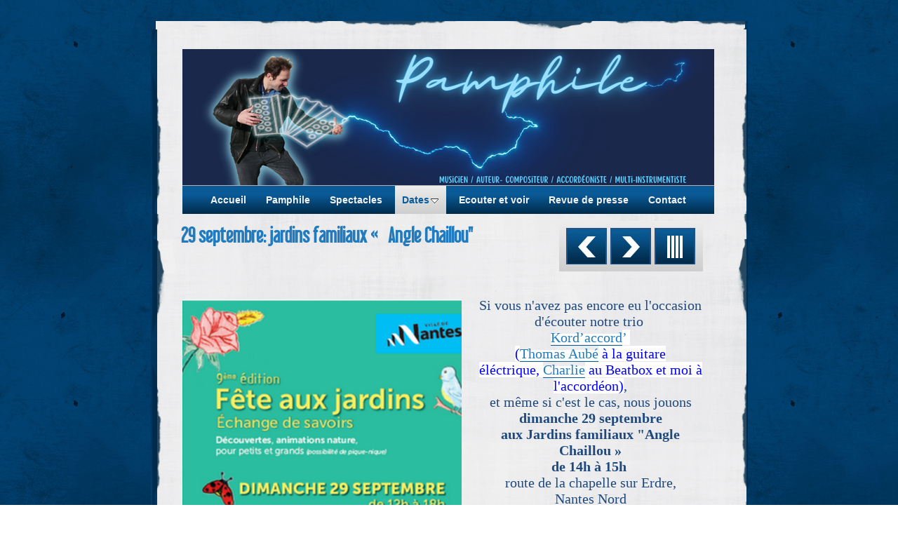

--- FILE ---
content_type: text/html
request_url: https://accordeon-pamphile.fr/concerts/dates-passee/2019/29-septembre-jardins-famili.html
body_size: 2844
content:
<!DOCTYPE html>
<html xmlns="http://www.w3.org/1999/xhtml" xml:lang="fr" lang="fr">
	<head>
		<meta charset="utf-8" />
		<meta http-equiv="X-UA-Compatible" content="IE=edge" />
				<title>29 septembre: jardins familiaux « Angle Chaillou&quot; | Le site de Pamphile | pamphile.chambon@wanadoo.fr</title>
		<meta name="author" content="pamphile.chambon@wanadoo.fr" />
		<meta name="robots" content="all" />
		<meta name="generator" content="Sandvox 2.10.12" />
		<meta name="viewport" content="width=784" />
		<link rel="shortcut icon" type="image/x-icon" href="../../../favicon.ico" />
		<link rel="image_src" href="http://accordeon-pamphile.fr/_Media/couv_fetejardinfam2019_279.png" type="image/png" />
		<link rel="canonical" href="http://accordeon-pamphile.fr/concerts/dates-passee/2019/29-septembre-jardins-famili.html" />
		
		<link rel="stylesheet" type="text/css" href="../../../_Resources/ddsmoothmenu.css" />
		<link rel="stylesheet" type="text/css" href="../../../sandvox_OutsidetheLines_blue/main.css" title="Outside the Lines Blue" /><!--[if IE]>
		<link rel="stylesheet" type="text/css" href="../../../sandvox_OutsidetheLines_blue/ie.css" /><![endif]-->
		<!--
		Photo credits for this website's design: <http://accordeon%2Dpamphile.fr/sandvox_OutsidetheLines_blue/Credits.rtf>
		Licensing for this website's design:     <http://accordeon%2Dpamphile.fr/sandvox_OutsidetheLines_blue/License.rtf>
		-->
		
	</head>
	<body class="sandvox has-page-title no-sidebar has-custom-banner has-photo-navigation no-IR" id="accordeonpamphile_fr" >
				<div id="page-container">
			<div id="page">
				<div id="page-top" class="no-logo no-title no-tagline">
					<div id="title">
						<h1 class="title hidden"><a href="../../../">Le site de Pamphile</a></h1>
					</div><!-- title -->
					<div id="sitemenu-container">
						<div id="sitemenu">
							<h2 class="hidden">Navigation du site<a href="#page-content" rel="nofollow">[Passer]</a></h2>
							<div id="sitemenu-content">
								<ul>
									<li class="i1 o"><a href="../../../" title="Bienvenue"><span class="in">Accueil</span></a></li>
									<li class="i2 e"><a href="../../../pamphile/" title="Pamphile"><span class="in">Pamphile</span></a></li>
									<li class="i3 o"><a href="../../../spectacles-sur-demande/" title="Spectacles"><span class="in">Spectacles</span></a></li>
									<li class="i4 e hasSubmenu currentParent"><a href="../../" title="Dates"><span class="in">Dates</span></a>
										<ul>
											<li class="i1 o"><a href="../../dates-a-venir-2/" title="Dates à venir"><span class="in">Dates à venir</span></a></li>
											<li class="i2 e last-item last hasSubmenu currentParent"><a href="../" title="Dates passées"><span class="in">Dates passées</span></a>
												<ul>
													<li class="i1 o"><a href="../2025/" title="2025"><span class="in">2025</span></a></li>
													<li class="i2 e"><a href="../2024/" title="2024"><span class="in">2024</span></a></li>
													<li class="i3 o"><a href="../2023/" title="2023"><span class="in">2023</span></a></li>
													<li class="i4 e"><a href="../2022/" title="2022"><span class="in">2022</span></a></li>
													<li class="i5 o"><a href="../2021/" title="2021"><span class="in">2021</span></a></li>
													<li class="i6 e"><a href="../2020/" title="2020"><span class="in">2020</span></a></li>
													<li class="i7 o currentParent"><a href="./" title="2019"><span class="in">2019</span></a></li>
													<li class="i8 e"><a href="../2018/" title="2018"><span class="in">2018</span></a></li>
													<li class="i9 o"><a href="../2017/" title="2017"><span class="in">2017</span></a></li>
													<li class="i10 e"><a href="../2016/" title="2016"><span class="in">2016</span></a></li>
													<li class="i11 o"><a href="../2015/" title="2015"><span class="in">2015</span></a></li>
													<li class="i12 e"><a href="../2014/" title="2014"><span class="in">2014</span></a></li>
													<li class="i13 o"><a href="../2013/" title="2013"><span class="in">2013</span></a></li>
													<li class="i14 e"><a href="../2012/" title="2012"><span class="in">2012</span></a></li>
													<li class="i15 o"><a href="../2011/" title="2011"><span class="in">2011</span></a></li>
													<li class="i16 e"><a href="../2010/" title="2010"><span class="in">2010</span></a></li>
													<li class="i17 o"><a href="../2009/" title="2009"><span class="in">2009</span></a></li>
													<li class="i18 e"><a href="../2008-2/" title="2008"><span class="in">2008</span></a></li>
													<li class="i19 o"><a href="../2007/" title="2007"><span class="in">2007</span></a></li>
													<li class="i20 e last-item last"><a href="../encore-avant/" title="Encore avant"><span class="in">Encore avant</span></a></li>
												</ul>
											</li>
										</ul>
									</li>
									<li class="i5 o"><a href="../../../historique/" title="Ecouter et voir"><span class="in">Ecouter et voir</span></a></li>
									<li class="i6 e"><a href="../../../revue-de-presse/" title="Revue de presse"><span class="in">Revue de presse</span></a></li>
									<li class="i7 o last-item last"><a href="../../../contact.html" title="Contact"><span class="in">Contact</span></a></li>
								</ul>
							</div> <!-- /sitemenu-content -->
						</div> <!-- /sitemenu -->
					</div> <!-- sitemenu-container -->
				</div> <!-- page-top -->
				<div class="clear below-page-top"></div>
				<div id="page-content" class="has-photo-navigation">
					<div id="main">
						<div id="main-top"></div>
						<div id="main-content">
							<h2 class="title"><span class="in">29 septembre: jardins familiaux « Angle Chaillou"</span></h2>
							<div class="collection-navigation photo-navigation">
								<div id="previous-photo" class="previous-page"><a class="imageLink" href="avec-charienkio-le-20-octob/#previous-photo">Précédent</a></div>
								<div id="next-photo" class="next-page"><a class="imageLink" href="accompagner-a-laccordeon/#previous-photo">Suivant</a></div>
								<div id="photo-list" class="collection-index"><a class="imageLink" href="./">Liste</a></div>
							</div>
							<div class="article">
								<div class="article-content">
									<div class="RichTextElement">
										<div><img src="../../../_Media/couv_fetejardinfam2019_279.png" alt="Couv FeteJardinFam2019" width="398" height="357" class="first narrow left graphic-container" /><p style="text-align: center;" class="MsoNormal"><span style="font-family: Calibri; color: rgb(31, 73, 125); font-size: 20px;">Si vous n'avez pas encore eu l'occasion d'écouter notre trio <br /></span><span style="background-color: rgb(255, 255, 255);"><a href="../../../spectacles-sur-demande/kordaccord/" style="color: rgb(0, 0, 255); font-family: Calibri; font-size: 20px;">Kord’accord</a></span><span style="font-size: 20px; font-family: Calibri; color: rgb(33, 123, 189); background-color: rgb(255, 255, 255);">’</span><span style="font-size: 20px; font-family: Calibri; color: rgb(0, 0, 255); background-color: rgb(255, 255, 255);"> </span><span style="background-color: rgb(255, 255, 255);"><br /></span><span style="font-size: 20px; font-family: Calibri; color: rgb(0, 0, 255); background-color: rgb(255, 255, 255);">(</span><span style="background-color: rgb(255, 255, 255);"><a href="../../../spectacles-sur-demande/kordaccord/thomas-aube.html" style="color: rgb(0, 0, 255); font-family: Calibri; font-size: 20px;">Thomas Aubé</a></span><span style="font-size: 20px; font-family: Calibri; color: rgb(0, 0, 255); background-color: rgb(255, 255, 255);"> à la guitare éléctrique, </span><span style="background-color: rgb(255, 255, 255);"><a href="../../../pamphile/historique/complices-dhier-ou-pas-/charliebeat-box.html" style="color: rgb(0, 0, 255); font-family: Calibri; font-size: 20px;">Charlie</a></span><span style="font-size: 20px; font-family: Calibri; color: rgb(0, 0, 255); background-color: rgb(255, 255, 255);"> au Beatbox et moi à l'accordéon)</span><span style="color: rgb(31, 73, 125); font-size: 20px; font-family: Calibri;">,<br /></span><span style="color: rgb(31, 73, 125); font-family: Calibri; font-size: 20px;">et même si c'est le cas, nous jouons <strong>dimanche 29 septembre</strong> <br /><strong>aux Jardins familiaux "Angle Chaillou »<br />de 14h à 15h </strong><br />route de la chapelle sur Erdre, <br />Nantes Nord</span></p><p class="MsoNormal"><span style="font-size: 18px; font-family: Calibri; color: rgb(31, 73, 125);"><em>pour les transports en commun, vous pouvez venir par la ligne 2 du traml ou le bus 73, arrêt</em></span><span style="color: rgb(31, 73, 125);"> </span><span style="font-size: 18px; font-family: Calibri; color: rgb(31, 73, 125);">Cassin.</span></p>
											<br />
											</div>
									</div>
								</div> <!-- /article-content -->
								<div class="article-info">
															<!-- comments -->
															<!-- comments -->		</div> <!-- /article-info -->
							</div> <!-- /article -->
						</div> <!-- main-content -->
						<div id="main-bottom"></div>
					</div> <!-- main -->
				</div> <!-- content -->
				<div class="clear below-content"></div>
				<div id="page-bottom">
					<div id="page-bottom-contents">
						
						<div class="hidden"> <a rel="nofollow" href="#title">[Haut de page]</a></div>
					</div>
				</div> <!-- page-bottom -->
			</div> <!-- container -->
			<div id="extraDiv1"><span></span></div><div id="extraDiv2"><span></span></div><div id="extraDiv3"><span></span></div><div id="extraDiv4"><span></span></div><div id="extraDiv5"><span></span></div><div id="extraDiv6"><span></span></div>
		</div> <!-- specific body type -->
		<script src="//ajax.aspnetcdn.com/ajax/jQuery/jquery-1.9.1.min.js"></script>
		<script>
		if (typeof jQuery === 'undefined') document.write('<scr'+'ipt src="../../../_Resources/jquery-1.9.1.min.js"></scr'+'ipt>');
		</script>
		<script id="ddsmoothmenu" src="../../../_Resources/ddsmoothmenu.js">
			/***********************************************
			* Smooth Navigational Menu- (c) Dynamic Drive DHTML code library (www.dynamicdrive.com)
			* This notice MUST stay intact for legal use
			* Visit Dynamic Drive at http://www.dynamicdrive.com/ for full source code
			***********************************************/</script>
		<script>
		ddsmoothmenu.arrowimages = {down:['downarrowclass', '../../../_Resources/down.gif', 23], right:['rightarrowclass', '../../../_Resources/right.gif']}
		ddsmoothmenu.init({ mainmenuid: 'sitemenu-content',orientation:'h', classname:'ddsmoothmenu',contentsource:'markup'})
		</script>
		
	</body>
</html>